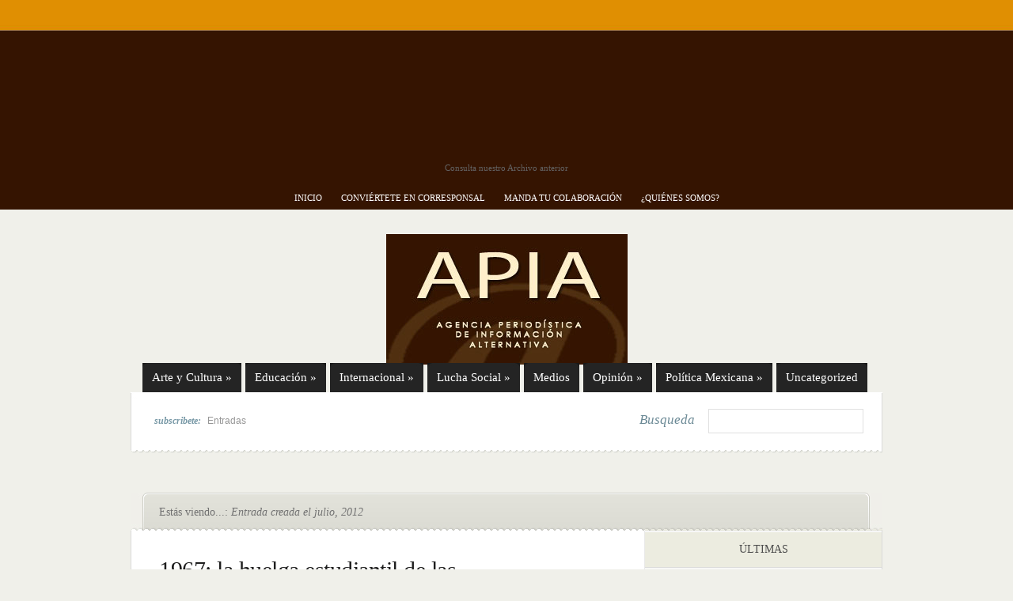

--- FILE ---
content_type: text/html; charset=utf-8
request_url: https://www.apiavirtual.net/2012/07
body_size: 9638
content:
<!DOCTYPE html PUBLIC "-//W3C//DTD XHTML 1.0 Transitional//EN" "http://www.w3.org/TR/xhtml1/DTD/xhtml1-transitional.dtd">
<html xmlns="http://www.w3.org/1999/xhtml" lang="es-ES">
<head profile="http://gmpg.org/xfn/11">
	<meta http-equiv="Content-Type" content="text/html; charset=UTF-8"/>
<title>  2012  julio | Apiavirtual</title>
	<link rel="canonical" href="https://www.apiavirtual.net/2012/07/" />
<link rel="stylesheet" href="../../wp-content/themes/eNews/style.css" type="text/css" media="screen"/>
<!--[if lt IE 7]>
	<link rel="stylesheet" type="text/css" href="http://www.apiavirtual.net/wp-content/themes/eNews/ie6style.css" />
	<script type="text/javascript" src="http://www.apiavirtual.net/wp-content/themes/eNews/js/DD_belatedPNG_0.0.8a-min.js"></script>
	<script type="text/javascript">DD_belatedPNG.fix('div.info,#cats-menu ul,#page-menu ul');</script>
<script type="text/javascript">DD_belatedPNG.fix('.post-meta-bottom p');</script><![endif]-->
<!--[if IE 7]>
	<link rel="stylesheet" type="text/css" href="http://www.apiavirtual.net/wp-content/themes/eNews/ie7style.css" />
<![endif]-->
<link rel="pingback" href="https://www.apiavirtual.net/xmlrpc.php" />
<script type="text/javascript">
	document.documentElement.className = 'js';
</script><center>  </center> <br><br><br><br><br><br><br><br><br><br><br><br>
<h2><p> Consulta nuestro Archivo anterior</p></h2>
<meta content="eNews v.2.7" name="generator"/><link media="screen" type="text/css" href="../../wp-content/themes/eNews/epanel/page_templates/js/prettyphoto/prettyPhoto.css" rel="stylesheet"/>
<link media="screen" type="text/css" href="../../wp-content/themes/eNews/epanel/page_templates/page_templates.css" rel="stylesheet"/><link rel="stylesheet" id="et-shortcodes-css-css" href="../../wp-content/themes/eNews/epanel/shortcodes/shortcodes-ver-1.6.css" type="text/css" media="all"/>
<script type="text/javascript" src="../../wp-includes/js/jquery/jquery-ver-1.11.1.js"></script>
<script type="text/javascript" src="../../wp-includes/js/jquery/jquery-migrate.min-ver-1.2.1.js"></script>
<script type="text/javascript" src="../../wp-content/themes/eNews/epanel/shortcodes/js/et_shortcodes_frontend-ver-1.6.js"></script>
<link rel="EditURI" type="application/rsd+xml" title="RSD" href="https://www.apiavirtual.net/xmlrpc.php?rsd" />
<link rel="wlwmanifest" type="application/wlwmanifest+xml" href="https://www.apiavirtual.net/wp-includes/wlwmanifest.xml" /> 
<meta name="generator" content="WordPress 4.0.17"/>
	<style type="text/css">
		#et_pt_portfolio_gallery { margin-left: -21px; }
		.et_pt_portfolio_item { margin-left: 20px; }
		.et_portfolio_small { margin-left: -40px !important; }
		.et_portfolio_small .et_pt_portfolio_item { margin-left: 28px !important; }
		.et_portfolio_large { margin-left: -28px !important; }
		.et_portfolio_large .et_pt_portfolio_item { margin-left: 3px !important; }
	</style>
</head>	
<body>
	<div id="header">
		<div class="container">
			<!-- Page Menu -->
							<ul id="page-menu" class="nav superfish">
																		<li><a href="/">Inicio</a></li>
						<li class="page_item page-item-39021"><a href="../../conviertete-en-corresponsal/">Conviértete en corresponsal</a></li>
<li class="page_item page-item-22791"><a href="../../manda-tu-colaboracion/">Manda tu colaboración</a></li>
<li class="page_item page-item-22790"><a href="../../¿quienes-somos/">¿Quiénes somos?</a></li>
									</ul> <!-- end ul#nav -->
			<!-- Logo -->
			<br class="clear"/>
			<a href="/">				<img src="../../wp-content/themes/eNews/images/logo.jpg" alt="Logo" id="logo"/></a>
			<div class="clear"></div>
			<!-- Categories Menu -->
							<ul id="cats-menu" class="nav superfish">
												<li class="cat-item cat-item-3"><a href="../../category/arte-y-cultura/" title="Arte y Cultura">Arte y Cultura</a>
<ul class="children">
	<li class="cat-item cat-item-6"><a href="../../category/arte-y-cultura/humor/" title="Humor ">Humor</a>
</li>
	<li class="cat-item cat-item-17"><a href="../../category/arte-y-cultura/personajes/" title="Personajes">Personajes</a>
</li>
	<li class="cat-item cat-item-18"><a href="../../category/arte-y-cultura/poesia-popular/" title="Poesía Popular">Poesía Popular</a>
	<ul class="children">
	<li class="cat-item cat-item-45"><a href="../../category/arte-y-cultura/poesia-popular/literatura-popular/" title="Literatura Popular">Literatura Popular</a>
</li>
	</ul>
</li>
	<li class="cat-item cat-item-20"><a href="../../category/arte-y-cultura/religiones/" title="Religiones">Religiones</a>
</li>
</ul>
</li>
	<li class="cat-item cat-item-5"><a href="../../category/educacion/" title="Educación">Educación</a>
<ul class="children">
	<li class="cat-item cat-item-31"><a href="../../category/educacion/ciencia/" title="Ciencia">Ciencia</a>
</li>
	<li class="cat-item cat-item-21"><a href="../../category/educacion/salud/">Salud</a>
	<ul class="children">
	<li class="cat-item cat-item-22"><a href="../../category/educacion/salud/sexualidad/" title="Sexualidad">Sexualidad</a>
</li>
	</ul>
</li>
</ul>
</li>
	<li class="cat-item cat-item-7"><a href="../../category/internacional/" title="Información global y mundial">Internacional</a>
<ul class="children">
	<li class="cat-item cat-item-25"><a href="../../category/internacional/africa/" title="África">Africa</a>
</li>
	<li class="cat-item cat-item-27"><a href="../../category/internacional/asia-mediooriente/" title="Asia/Medio Oriente">Asia/Medio Oriente</a>
</li>
	<li class="cat-item cat-item-36"><a href="../../category/internacional/ecologia/" title="Ecología">Ecología</a>
	<ul class="children">
	<li class="cat-item cat-item-47"><a href="../../category/internacional/ecologia/dano-al-ambiente/">Daño al ambiente</a>
</li>
	</ul>
</li>
	<li class="cat-item cat-item-37"><a href="../../category/internacional/economia/" title="Economía">Economía</a>
</li>
	<li class="cat-item cat-item-40"><a href="../../category/internacional/europa/" title="Europa">Europa</a>
</li>
	<li class="cat-item cat-item-10"><a href="../../category/internacional/migrantes/" title="Migrantes">Migrantes</a>
</li>
	<li class="cat-item cat-item-13"><a href="../../category/internacional/nuestra-america/" title="Nuestra  América">Nuestra América</a>
	<ul class="children">
	<li class="cat-item cat-item-14"><a href="../../category/internacional/nuestra-america/nuestros-ancestros/" title="Nuestros Ancestros">Nuestros Ancestros</a>
</li>
	</ul>
</li>
</ul>
</li>
	<li class="cat-item cat-item-8"><a href="../../category/lucha-social/">Lucha Social</a>
<ul class="children">
	<li class="cat-item cat-item-26"><a href="../../category/lucha-social/asamblea-pop-del-pueblo-de-oaxaca/" title="Asamblea Pop. del Pueblo de Oaxaca">Asamblea Pop. del Pueblo de Oaxaca</a>
</li>
	<li class="cat-item cat-item-28"><a href="../../category/lucha-social/atenco-resistencia/" title="ATENCO RESISTENCIA">Atenco en resistencia</a>
</li>
	<li class="cat-item cat-item-32"><a href="../../category/lucha-social/comunicados/" title="Comunicados">Comunicados</a>
</li>
	<li class="cat-item cat-item-34"><a href="../../category/lucha-social/denuncias/" title="Denuncias de represión y otros">Denuncias</a>
</li>
	<li class="cat-item cat-item-35"><a href="../../category/lucha-social/derechos-humanos/">Derechos Humanos</a>
</li>
	<li class="cat-item cat-item-41"><a href="../../category/lucha-social/eventos-y-reuniones/" title="Eventos y Reuniones">Eventos y Reuniones</a>
</li>
	<li class="cat-item cat-item-42"><a href="../../category/lucha-social/ezln/" title="EZLN">EZLN</a>
</li>
	<li class="cat-item cat-item-43"><a href="../../category/lucha-social/foro-social-mundial/">Foro Social Mundial</a>
</li>
	<li class="cat-item cat-item-11"><a href="../../category/lucha-social/mujeres/" title="Mujeres">Mujeres</a>
</li>
	<li class="cat-item cat-item-12"><a href="../../category/lucha-social/ninos/" title="Niños">Niños</a>
</li>
	<li class="cat-item cat-item-44"><a href="../../category/lucha-social/opc-cleta/">OPC-CLETA</a>
	<ul class="children">
	<li class="cat-item cat-item-48"><a href="../../category/lucha-social/opc-cleta/el-machete/">El Machete</a>
</li>
	</ul>
</li>
	<li class="cat-item cat-item-23"><a href="../../category/lucha-social/sobre-el-movimiento-del-sme/">SME</a>
</li>
	<li class="cat-item cat-item-24"><a href="../../category/lucha-social/trabajadores/" title="México(Trabajador@s)">Trabajador@s</a>
	<ul class="children">
	<li class="cat-item cat-item-30"><a href="../../category/lucha-social/trabajadores/campesinos/" title="CAMPESINOS">Campesinos</a>
</li>
	</ul>
</li>
</ul>
</li>
	<li class="cat-item cat-item-9"><a href="../../category/medios-comunicacion/" title="Medios/Comunicación">Medios</a>
</li>
	<li class="cat-item cat-item-16"><a href="../../category/opinion/" title="Opinión">Opinión</a>
<ul class="children">
	<li class="cat-item cat-item-38"><a href="../../category/opinion/el-lector-opina/" title="El Lector Opina">El Lector Opina</a>
</li>
</ul>
</li>
	<li class="cat-item cat-item-19"><a href="../../category/politica-mexicana/" title="Política Mexicana">Política Mexicana</a>
<ul class="children">
	<li class="cat-item cat-item-33"><a href="../../category/politica-mexicana/corrupcion/" title="Corrupción">Corrupción</a>
</li>
	<li class="cat-item cat-item-39"><a href="../../category/politica-mexicana/elecciones/" title="Elecciones mexico">Elecciones</a>
</li>
</ul>
</li>
	<li class="cat-item cat-item-1"><a href="../../category/uncategorized/">Uncategorized</a>
</li>
									</ul> <!-- end ul#nav -->
		</div> <!-- end container -->
	</div> <!-- end header -->
	<div id="content">
		<div class="container">
			<div id="subscribe">
									<p><em>subscribete: </em><a href="/">Entradas</a></p>
				<!-- Search form -->
				<div id="search">
					<h3>Busqueda</h3>
					<form method="get" id="searchform" action="/">
						<fieldset>
							<input type="text" value="" name="s" id="search-field"/>
						</fieldset>
					</form>
				</div> <!-- end search -->
				<div class="clear"></div>
			</div> <!-- end subscribe -->
				<div id="post-top">
	<div class="breadcrumb">
									Estás viendo...: <em>Entrada creada el julio, 2012</em>
						</div> <!-- end breadcrumb -->	
</div> <!-- end post-top -->	
<div id="main-area-wrap">
	<div id="wrapper">
		<div id="main" class="noborder">
	<h1 class="post-title"><a href="/" title="Permanent Link to 1967: la huelga estudiantil de las escuelas de agricultura, el Politécnico, las normales rurales y otras instituciones">1967: la huelga estudiantil de las escuelas de agricultura, el Politécnico, las normales rurales y otras instituciones</a></h1>
<!--
			<span class="meta-comments"><a href="http://www.apiavirtual.net/2012/07/28/1967-la-huelga-estudiantil-de-las-escuelas-de-agricultura-el-politecnico-las-normales-rurales-y-otras-instituciones/#respond" title="Comentarios en 1967: la huelga estudiantil de las escuelas de agricultura, el Politécnico, las normales rurales y otras instituciones">0 Comentarios</a></span>
-->			
							<div class="post-meta">
					<div class="post-meta-bottom">
						<p>Publicado  en 28 jul, 2012 en <a href="../../category/opinion/" rel="category tag">Opinión</a> | <a href="/#respond" title="Comentarios en 1967: la huelga estudiantil de las escuelas de agricultura, el Politécnico, las normales rurales y otras instituciones">0 Comentarios</a></p>
 					</div>	
				</div>
			<div id="post-content"> 
				<p>PARA APIAVIRTUAL</p>
<p>Gerardo Peláez Ramos</p>
<p>Hace 45 años, entre el 8 de mayo y el 15 de julio de 1967, se desarrolló el movimiento estudiantil de las escuelas de agricultura, el Instituto Politécnico Nacional, las escuelas normales rurales y otras instituciones educativas, que dio origen a una dirección unificada, a la utilización de la huelga para expresar la solidaridad con un destacamento en lucha, a la realización de mítines y asambleas en muchas entidades del país y a la negociación con las autoridades respaldada en la movilización de masas. <a href="/#more-51034" class="more-link">(más&hellip;)</a></p>
							</div> <!-- end post-content -->
			<br class="clearfix"/>
	<h1 class="post-title"><a href="/" title="Permanent Link to Una vez más, la campaña mediatica contra CUBA se desmorona">Una vez más, la campaña mediatica contra CUBA se desmorona</a></h1>
<!--
			<span class="meta-comments"><a href="http://www.apiavirtual.net/2012/07/28/una-vez-mas-la-campana-mediatica-contra-cuba-se-desmorona/#respond" title="Comentarios en Una vez más, la campaña mediatica contra CUBA se desmorona">0 Comentarios</a></span>
-->			
							<div class="post-meta">
					<div class="post-meta-bottom">
						<p>Publicado  en 28 jul, 2012 en <a href="../../category/opinion/" rel="category tag">Opinión</a> | <a href="/#respond" title="Comentarios en Una vez más, la campaña mediatica contra CUBA se desmorona">0 Comentarios</a></p>
 					</div>	
				</div>
			<div id="post-content"> 
				<p>Paraq APIAVIRTUAL<br/>
Por: Miguel Crispín Sotomayor*</p>
<p>Una nueva campaña mediática se ha orquestado contra Cuba por medios de prensa occidentales y sus mercenarios internos. Partió el 22 de julio pasado, fecha en que fallecieron en un accidente de tránsito los “disidentes” cubanos Oswaldo Payá Sardiñas y  Harold Cepero Escalante , y resultaron heridos el español Ángel Francisco Carromero Barrios y el sueco Jens Aron Codig, ambos “turistas”.  <a href="/#more-51030" class="more-link">(más&hellip;)</a></p>
							</div> <!-- end post-content -->
			<br class="clearfix"/>
	<h1 class="post-title"><a href="../../2012/07/28/los-estudiantes-del-132-coinciden-con-amlo-pero-no-estan-a-su-servicio-son-autonomos/" title="Permanent Link to Los estudiantes del 132 coinciden con AMLO, pero no están a su servicio, son autónomos">Los estudiantes del 132 coinciden con AMLO, pero no están a su servicio, son autónomos</a></h1>
<!--
			<span class="meta-comments"><a href="http://www.apiavirtual.net/2012/07/28/los-estudiantes-del-132-coinciden-con-amlo-pero-no-estan-a-su-servicio-son-autonomos/#respond" title="Comentarios en Los estudiantes del 132 coinciden con AMLO, pero no están a su servicio, son autónomos">0 Comentarios</a></span>
-->			
							<div class="post-meta">
					<div class="post-meta-bottom">
						<p>Publicado  en 28 jul, 2012 en <a href="../../category/opinion/" rel="category tag">Opinión</a> | <a href="../../2012/07/28/los-estudiantes-del-132-coinciden-con-amlo-pero-no-estan-a-su-servicio-son-autonomos/#respond" title="Comentarios en Los estudiantes del 132 coinciden con AMLO, pero no están a su servicio, son autónomos">0 Comentarios</a></p>
 					</div>	
				</div>
			<div id="post-content"> 
				<p>Pedro Echeverría V.</p>
<p>1. Hoy domingo veremos la fuerza de los estudiantes del “Yo soy 132” en las calles de la ciudad de México. Saldremos de Los Pinos -cerca del zoológico de Chapultepec- concretamente de la calles Chivatito que las 24 horas está custodiada y bloqueada por varios cientos de soldados del Ejército.  <a href="../../2012/07/28/los-estudiantes-del-132-coinciden-con-amlo-pero-no-estan-a-su-servicio-son-autonomos/#more-51028" class="more-link">(más&hellip;)</a></p>
							</div> <!-- end post-content -->
			<br class="clearfix"/>
	<h1 class="post-title"><a href="../../2012/07/28/miedo-a-la-democracia/" title="Permanent Link to Miedo a la democracia">Miedo a la democracia</a></h1>
<!--
			<span class="meta-comments"><a href="http://www.apiavirtual.net/2012/07/28/miedo-a-la-democracia/#respond" title="Comentarios en Miedo a la democracia">0 Comentarios</a></span>
-->			
							<div class="post-meta">
					<div class="post-meta-bottom">
						<p>Publicado  en 28 jul, 2012 en <a href="../../category/opinion/" rel="category tag">Opinión</a> | <a href="../../2012/07/28/miedo-a-la-democracia/#respond" title="Comentarios en Miedo a la democracia">0 Comentarios</a></p>
 					</div>	
				</div>
			<div id="post-content"> 
				<p>Epigmenio Ibarra</p>
<p>¿A qué le temen? Unos dicen que a la inestabilidad social y política. Otros, que a la crisis económica. Los más delirantes a la conjura comunista. <a href="../../2012/07/28/miedo-a-la-democracia/#more-51024" class="more-link">(más&hellip;)</a></p>
							</div> <!-- end post-content -->
			<br class="clearfix"/>
	<h1 class="post-title"><a href="../../2012/07/28/la-lucha-de-los-estudiantes-del-yo-soy-132-iniciara-los-bloqueos-contra-el-fraude-televisa/" title="Permanent Link to La lucha de los estudiantes del Yo soy 132 iniciará los bloqueos contra el fraude Televisa">La lucha de los estudiantes del Yo soy 132 iniciará los bloqueos contra el fraude Televisa</a></h1>
<!--
			<span class="meta-comments"><a href="http://www.apiavirtual.net/2012/07/28/la-lucha-de-los-estudiantes-del-yo-soy-132-iniciara-los-bloqueos-contra-el-fraude-televisa/#respond" title="Comentarios en La lucha de los estudiantes del Yo soy 132 iniciará los bloqueos contra el fraude Televisa">0 Comentarios</a></span>
-->			
							<div class="post-meta">
					<div class="post-meta-bottom">
						<p>Publicado  en 28 jul, 2012 en <a href="../../category/opinion/" rel="category tag">Opinión</a> | <a href="../../2012/07/28/la-lucha-de-los-estudiantes-del-yo-soy-132-iniciara-los-bloqueos-contra-el-fraude-televisa/#respond" title="Comentarios en La lucha de los estudiantes del Yo soy 132 iniciará los bloqueos contra el fraude Televisa">0 Comentarios</a></p>
 					</div>	
				</div>
			<div id="post-content"> 
				<p>Pedro Echeverría V.</p>
<p>Acordonamiento y bloqueo de Televisa</p>
<p>1. El acordonamiento y bloqueo al edificio de Televisa (situado en la avenida Chapultepec) que realizará durante 24 horas el movimiento estudiantil “Yo soy 132”, es una acción inicial de una serie de bloqueos.  <a href="../../2012/07/28/la-lucha-de-los-estudiantes-del-yo-soy-132-iniciara-los-bloqueos-contra-el-fraude-televisa/#more-51022" class="more-link">(más&hellip;)</a></p>
							</div> <!-- end post-content -->
			<br class="clearfix"/>
<p class="pagination">
    <a href="/">&laquo; Entradas previas</a>	</p>
		</div> <!-- end main --><div id="sidebar">
				<h3>Últimas</h3><div class="sidebar-block">		<ul>
					<li>
				<a href="../../2014/12/13/a-track-star-and-swimmer-at-south-high-school-in-willoughby/">A track star and swimmer at South High School in Willoughby</a>
						</li>
					<li>
				<a href="../../2014/12/13/s-chloe-bennet-freaked-out-over-that-massive-twist-too/">s chloe bennet freaked out over that massive twist too</a>
						</li>
					<li>
				<a href="../../2014/10/04/1968-2014-la-intolerancia-se-impone/">1968-2014: La intolerancia se impone</a>
						</li>
					<li>
				<a href="../../2014/10/04/la-esperanza-sostiene-en-la-normal-de-ayotzinapa-a-padres-y-familiares-de-los-estudiantes-desaparecidos/">La esperanza sostiene en la Normal de Ayotzinapa a padres y familiares de los estudiantes desaparecidos</a>
						</li>
					<li>
				<a href="../../2014/10/04/petroleo-y-sangre-para-la-guerra-2/">Petróleo y sangre para la guerra</a>
						</li>
				</ul>
		</div> <!-- end sidebar block --><h3>Por Fecha</h3><div class="sidebar-block"><div id="calendar_wrap"><table id="wp-calendar">
	<caption>julio 2012</caption>
	<thead>
	<tr>
		<th scope="col" title="Lunes">L</th>
		<th scope="col" title="Martes">M</th>
		<th scope="col" title="Miércoles">X</th>
		<th scope="col" title="Jueves">J</th>
		<th scope="col" title="Viernes">V</th>
		<th scope="col" title="Sábado">S</th>
		<th scope="col" title="Domingo">D</th>
	</tr>
	</thead>
	<tfoot>
	<tr>
		<td colspan="3" id="prev"><a href="../../2012/06/">&laquo; jun</a></td>
		<td class="pad">&nbsp;</td>
		<td colspan="3" id="next"><a href="../../2012/08/">ago &raquo;</a></td>
	</tr>
	</tfoot>
	<tbody>
	<tr>
		<td colspan="6" class="pad">&nbsp;</td><td><a href="../../2012/07/01/" title="Fijaré postura hasta esperar mayores resultados: AMLO">1</a></td>
	</tr>
	<tr>
		<td><a href="../../2012/07/02/" title="El Pueblo NO Aceptará la Imposición de Peña Nieto, But first Perseus is sent to inquire the location of the, Colours offered are silver, black, and white, Un Punto de Vista Sobre Parte del Fraude Cibernético, Antes, durante y después de la elección, Cómo se hizo el Fraude Electoral, *Informe del vigilante ciudadano Yo Soy 132 desde Monterrey, Nuevo León:*, Yo soy 132">2</a></td><td><a href="../../2012/07/03/" title="Hit every favorite wreck/reef/hump, Elecciones en los Estados Unidos Mexicanos, El Ejército rompe el orden constitucional, Como se formo uno de los sindicatos mas grandes y corruptos, Otro voto inútil ¿y ahora qué?, Universidades, estudiantes y votos, FRAUDE ELECTORAL, OAXACA CUMPLIÓ CON SU CUOTA., Sobre el regreso de la Dictadura Perfecta. El PRI vuelve con fraude al poder en México.">3</a></td><td><a href="../../2012/07/04/" title="Acto contra la impunidad, ¿Fue democrática la elección?, GANÓ LA CLASE, ¿Ganó México o el PRI y Televisa?, ZACACUAUTLA :Detienen a comuneros por ordenes de talamontes.">4</a></td><td><a href="../../2012/07/05/" title="Apoyos a Peña: desde el rápido Calderón al veloz Obama, hasta los súbditos del imperio, En el país del fraude eterno, Desde España: DESCARADAMENTE CORRUPTAS Y FRAUDULENTAS ELECCIONES, Disculpa de MILENIO a México y los mexicanos no la aceptamos, La Mérida de los blancos (no “la blanca Mérida”) puede ser rosadita con “Yo soy 132”, “Democracia más Allá de la Elecciones”, En el país del fraude eterno, Ante el dinosaurio, unamos las luchas desde abajo, Avanza la Imposición ¿Habrá Revolución?, Apoyos a Peña: desde el rápido Calderón al veloz Obama, hasta los súbditos del imperio, La OPC-Cleta Frente a la Imposición de Peña Nieto">5</a></td><td><a href="../../2012/07/06/" title="A Soriana al menos $5,000 mdp para compra de votos, La armadura del enemigo, Anuncio nupcial, Los movimientos sociales alternativos frente  al  sistema  electoral mexicano, ¿Por qué hemos de aceptar la imposición?, Evitar el conflicto poselectoral, El ‘Sorianagate’, fraude al voto">6</a></td><td><a href="../../2012/07/07/" title="La violencia nunca viene del pueblo,  de los militares y policías que cuidan el poder, El fraude nunca en las urnas sino en el financiamiento de los medios, La OPC-Cleta Frente a la Imposición de Peña Nieto, La imposición de Peña Nieto: La Mega Marcha Nacional y sus perspectivas">7</a></td><td><a href="../../2012/07/08/" title="Marchan miles en el D.F. y varios Estados contra fraude electoral">8</a></td>
	</tr>
	<tr>
		<td><a href="../../2012/07/09/" title="Bowman tried to use a Taser to stop his attacker, Analizan criminalización de la región de San Sebastián Bachajón, Soriana, Magistrados del Tribunal Electoral reciben bonos de medio millón, Electores descontentos y movilizados, Países del mundo: aprendan cómo repartiendo dinero y comida se ganan elecciones, La megamarcha">9</a></td><td><a href="../../2012/07/10/" title="But Voight felt both the urge to play Woodrow and the need to, El Bosque y la Niebla, #YoSoy132: cuando su vida es muy suya, EL EPR Y EL FRAUDE ELECTORAL, ¿Por que se alza el marxismo de nuevo?, El PAN desprecia la lucha de AMLO, pero reconoce y chantajea al PRI buscando cargos, A todos nos consta el fraude electoral México 2012, Invitación a participar con la OPC-Cleta, POR EL BOSQUE Y EL MANANTIAL">10</a></td><td><a href="../../2012/07/11/" title="ONG condena asesinato de comuneros de Cherán, In lieu of flowers, donations may be made to Hospice Care in, Documental sobre Cherán, Reprimen marcha minera en España">11</a></td><td><a href="../../2012/07/12/" title="Donovan was not only a warrior but a hero as well, El estado de bienestar occidental: su aparición y la desaparición del bloque soviético, Chile: El sitio de Piñera contra el pueblo chileno, En Miami, ¿volveremos a donde impere el terror y no la ley?, El consumismo: ¿Una enfermedad?, “Gobierno de sombra” En los EEUU, Cólera en Cuba: verdades y manipulaciones, ETA reafirma su voluntad de avanzar en el proceso de resolución, Documenta Proceso apoyo del narco a campaña de Peña Nieto, Cancelar las elecciones haciendo a un lado a Peña Nieto:, Movimiento Revolucionario Lucio Cabañas Barrientos, Nerviosismo en la cúpula tricolor">12</a></td><td><a href="../../2012/07/13/" title="Estados Unidos: Clase media y elecciones, Peña seguirá lamiéndole las botas al gobierno de EEUU, Pide AMLO invalidar la elección, LIBERAR ESPACIOS, ¿Qué Hacer Ante la Farsa Electoral?, “Infundios absolutos” y llamado al diálogo">13</a></td><td>14</td><td>15</td>
	</tr>
	<tr>
		<td><a href="../../2012/07/16/" title="López Obrador, sigue en tu batalla., España en llama, México firma #ACTA">16</a></td><td><a href="../../2012/07/17/" title="Fotos de la Convención en Atenco, Carácter clasista de los servicios de salud en Estados Unidos, España, México y la inconformidad social, Las “Megamarchas” son entretenimiento desgastado; necesitamos megaocupaciones, Mensaje a la Convención Nacional contra la imposición, CONSTRUIR LA DEMOCRACIA, Convergencia social y demanda jurídica">17</a></td><td><a href="../../2012/07/18/" title="¿Primera dama?, Sedena destinó más de 9 mmdp para compra de equipo de comunicaciones, El utopismo en el movimiento #YoSoy132, LOS EQUIVOCADOS “DISIDENTES” CUBANOS, “Muera el PRIAND”, gritan los jóvenes en sus marchas">18</a></td><td><a href="../../2012/07/19/" title="Cómo ha cambiado el proceso electoral en semanas, Caminata y solidaridad con Migrantes, Apuntes para la historia. Mi primera prisión">19</a></td><td><a href="../../2012/07/20/" title="No nos podemos quedar callados ante el fraude de Peña:, Denuncia de AMLO y desmentido del PRI, Nueva Ofensiva Contra del Sindicato Mexicano de Electricistas., Interesante Balance de apoyadores de la candidatura de AML0, “División de la lectura” Capítulo II, Venezuela: El referéndum maracucho, ¿Quién pagará el costo de las reformas?, ACTA: hacia una dictadura digital">20</a></td><td>21</td><td>22</td>
	</tr>
	<tr>
		<td><a href="../../2012/07/23/" title="Segunda parte: la imposición del Peña Nieto y la mega marcha…, Alianzas, cumpleaños y plan, La lucha de clases, en plena vigencia, Reeditado, el “haiga sido como haiga sido”, Colombia_Gloria Gaitan: “Estamos muy orgullosos de esta vieja raza indígena…”, Crónica de una imposición anunciada, ATENCO: Quien camina a lado de su pueblo no se equivoca.">23</a></td><td><a href="../../2012/07/24/" title="Paraguay- Informe: atropello policial en Yvyrarovana, Tintura para Cristales, Declaración Política a un mes del golpe institucional a la hermana República de Paraguay, Sergio García Ramírez, consejero del IFE relacionado con MONEX., Un régimen fallido, La imposición: una oportunidad histórica para la izquierda anticapitalista y socialista, Sedena, bajo escrutinio por ocho contratos de 5.6 mil MDP, Las órdenes ya fueron dadas por el PRI y el IFE:, Un cuento de banqueros">24</a></td><td><a href="../../2012/07/25/" title="Diez tesis en favor de las descargas libres de bienes culturales en Internet, El Sufragio Efectivo violentado, Un muerto y un obrero son “los socios” de Monex, La izquierda conservadora, La democracia en U.S.A. se fue a bolina, Masacres en Estados Unidos: ¿Por qué?, PGR reserva expediente penal contra ARA, 1967: la huelga estudiantil de las escuelas de agricultura, el Politécnico, las normales rurales, Pensiones alimenticias y machismo un problema recurrente en la Mixteca.">25</a></td><td><a href="../../2012/07/26/" title="Diez tesis en favor de las descargas libres de bienes culturales en Internet, MENSAJE   DE L@S ZAPATISTAS DE SAN MARCOS AVILÉS, Economía narcotizada, La corrupción de autoridades electorales, el problema de México, #YoSoy132 Noticiero “Al aire Libre”., Convocatoria Eco Mundial en Apoyo a l@s Zapatistas, Que hacer después de las elecciones, Tribunal, demandas y movilización">26</a></td><td><a href="../../2012/07/27/" title="Óscar Naranjo, la pieza de la continuidad de la “guerra” contra el narcotráfico, LA MEMORIA COMPAÑERA, Caso Assange: Una prueba para Ecuador, Pesadilla que México no merece">27</a></td><td><a href="../../2012/07/28/" title="López Obrador: “delirante mesiánico” (PRI),, De tiroteos, estrenos hollywoodescos y lucrativos shows mediáticos, En el colapso del capitalismo su cúpula global prepara el ecofascismo, Venezuela:  El Nuevo Presidente, La lucha de los estudiantes del Yo soy 132 iniciará los bloqueos contra el fraude Televisa, Miedo a la democracia, Los estudiantes del 132 coinciden con AMLO, pero no están a su servicio, son autónomos, Una vez más, la campaña mediatica contra CUBA se desmorona, 1967: la huelga estudiantil de las escuelas de agricultura, el Politécnico, las normales rurales y otras instituciones">28</a></td><td>29</td>
	</tr>
	<tr>
		<td>30</td><td>31</td>
		<td class="pad" colspan="5">&nbsp;</td>
	</tr>
	</tbody>
	</table></div></div> <!-- end sidebar block --><h3>Archivos</h3><div class="sidebar-block">		<select name="archive-dropdown" onchange="document.location.href=this.options[this.selectedIndex].value;">
			<option value="">Elegir mes</option>
				<option value="http://www.apiavirtual.net/2014/12/"> diciembre 2014 </option>
	<option value="http://www.apiavirtual.net/2014/10/"> octubre 2014 </option>
	<option value="http://www.apiavirtual.net/2014/09/"> septiembre 2014 </option>
	<option value="http://www.apiavirtual.net/2014/08/"> agosto 2014 </option>
	<option value="http://www.apiavirtual.net/2014/07/"> julio 2014 </option>
	<option value="http://www.apiavirtual.net/2014/06/"> junio 2014 </option>
	<option value="http://www.apiavirtual.net/2014/05/"> mayo 2014 </option>
	<option value="http://www.apiavirtual.net/2014/04/"> abril 2014 </option>
	<option value="http://www.apiavirtual.net/2014/03/"> marzo 2014 </option>
	<option value="http://www.apiavirtual.net/2014/02/"> febrero 2014 </option>
	<option value="http://www.apiavirtual.net/2014/01/"> enero 2014 </option>
	<option value="http://www.apiavirtual.net/2013/12/"> diciembre 2013 </option>
	<option value="http://www.apiavirtual.net/2013/11/"> noviembre 2013 </option>
	<option value="http://www.apiavirtual.net/2013/10/"> octubre 2013 </option>
	<option value="http://www.apiavirtual.net/2013/09/"> septiembre 2013 </option>
	<option value="http://www.apiavirtual.net/2013/08/"> agosto 2013 </option>
	<option value="http://www.apiavirtual.net/2013/07/"> julio 2013 </option>
	<option value="http://www.apiavirtual.net/2013/06/"> junio 2013 </option>
	<option value="http://www.apiavirtual.net/2013/05/"> mayo 2013 </option>
	<option value="http://www.apiavirtual.net/2013/04/"> abril 2013 </option>
	<option value="http://www.apiavirtual.net/2013/03/"> marzo 2013 </option>
	<option value="http://www.apiavirtual.net/2013/02/"> febrero 2013 </option>
	<option value="http://www.apiavirtual.net/2013/01/"> enero 2013 </option>
	<option value="http://www.apiavirtual.net/2012/12/"> diciembre 2012 </option>
	<option value="http://www.apiavirtual.net/2012/11/"> noviembre 2012 </option>
	<option value="http://www.apiavirtual.net/2012/10/"> octubre 2012 </option>
	<option value="http://www.apiavirtual.net/2012/09/"> septiembre 2012 </option>
	<option value="http://www.apiavirtual.net/2012/08/"> agosto 2012 </option>
	<option value="http://www.apiavirtual.net/2012/07/"> julio 2012 </option>
	<option value="http://www.apiavirtual.net/2012/06/"> junio 2012 </option>
	<option value="http://www.apiavirtual.net/2012/05/"> mayo 2012 </option>
	<option value="http://www.apiavirtual.net/2012/04/"> abril 2012 </option>
	<option value="http://www.apiavirtual.net/2012/03/"> marzo 2012 </option>
	<option value="http://www.apiavirtual.net/2012/02/"> febrero 2012 </option>
	<option value="http://www.apiavirtual.net/2012/01/"> enero 2012 </option>
	<option value="http://www.apiavirtual.net/2011/12/"> diciembre 2011 </option>
	<option value="http://www.apiavirtual.net/2011/11/"> noviembre 2011 </option>
	<option value="http://www.apiavirtual.net/2011/10/"> octubre 2011 </option>
	<option value="http://www.apiavirtual.net/2011/09/"> septiembre 2011 </option>
	<option value="http://www.apiavirtual.net/2011/08/"> agosto 2011 </option>
	<option value="http://www.apiavirtual.net/2011/07/"> julio 2011 </option>
	<option value="http://www.apiavirtual.net/2011/06/"> junio 2011 </option>
	<option value="http://www.apiavirtual.net/2011/05/"> mayo 2011 </option>
	<option value="http://www.apiavirtual.net/2011/04/"> abril 2011 </option>
	<option value="http://www.apiavirtual.net/2011/03/"> marzo 2011 </option>
	<option value="http://www.apiavirtual.net/2011/02/"> febrero 2011 </option>
	<option value="http://www.apiavirtual.net/2011/01/"> enero 2011 </option>
	<option value="http://www.apiavirtual.net/2010/12/"> diciembre 2010 </option>
	<option value="http://www.apiavirtual.net/2010/11/"> noviembre 2010 </option>
	<option value="http://www.apiavirtual.net/2010/10/"> octubre 2010 </option>
	<option value="http://www.apiavirtual.net/2010/09/"> septiembre 2010 </option>
	<option value="http://www.apiavirtual.net/2010/08/"> agosto 2010 </option>
	<option value="http://www.apiavirtual.net/2010/07/"> julio 2010 </option>
	<option value="http://www.apiavirtual.net/2010/06/"> junio 2010 </option>
	<option value="http://www.apiavirtual.net/2010/05/"> mayo 2010 </option>
	<option value="http://www.apiavirtual.net/2010/04/"> abril 2010 </option>
	<option value="http://www.apiavirtual.net/2010/03/"> marzo 2010 </option>
	<option value="http://www.apiavirtual.net/2010/02/"> febrero 2010 </option>
	<option value="http://www.apiavirtual.net/2010/01/"> enero 2010 </option>
	<option value="http://www.apiavirtual.net/2009/12/"> diciembre 2009 </option>
	<option value="http://www.apiavirtual.net/2009/11/"> noviembre 2009 </option>
	<option value="http://www.apiavirtual.net/2009/10/"> octubre 2009 </option>
	<option value="http://www.apiavirtual.net/2009/09/"> septiembre 2009 </option>
	<option value="http://www.apiavirtual.net/2009/08/"> agosto 2009 </option>
	<option value="http://www.apiavirtual.net/2009/07/"> julio 2009 </option>
	<option value="http://www.apiavirtual.net/2009/06/"> junio 2009 </option>
	<option value="http://www.apiavirtual.net/2009/05/"> mayo 2009 </option>
	<option value="http://www.apiavirtual.net/2009/04/"> abril 2009 </option>
	<option value="http://www.apiavirtual.net/2009/03/"> marzo 2009 </option>
	<option value="http://www.apiavirtual.net/2009/02/"> febrero 2009 </option>
	<option value="http://www.apiavirtual.net/2009/01/"> enero 2009 </option>
	<option value="http://www.apiavirtual.net/2008/12/"> diciembre 2008 </option>
	<option value="http://www.apiavirtual.net/2008/11/"> noviembre 2008 </option>
	<option value="http://www.apiavirtual.net/2008/10/"> octubre 2008 </option>
	<option value="http://www.apiavirtual.net/2008/09/"> septiembre 2008 </option>
	<option value="http://www.apiavirtual.net/2008/08/"> agosto 2008 </option>
	<option value="http://www.apiavirtual.net/2008/07/"> julio 2008 </option>
	<option value="http://www.apiavirtual.net/2008/06/"> junio 2008 </option>
	<option value="http://www.apiavirtual.net/2008/05/"> mayo 2008 </option>
	<option value="http://www.apiavirtual.net/2008/04/"> abril 2008 </option>
	<option value="http://www.apiavirtual.net/2008/03/"> marzo 2008 </option>
	<option value="http://www.apiavirtual.net/2008/02/"> febrero 2008 </option>
	<option value="http://www.apiavirtual.net/2008/01/"> enero 2008 </option>
	<option value="http://www.apiavirtual.net/2007/12/"> diciembre 2007 </option>
	<option value="http://www.apiavirtual.net/2007/11/"> noviembre 2007 </option>
	<option value="http://www.apiavirtual.net/2007/10/"> octubre 2007 </option>
	<option value="http://www.apiavirtual.net/2007/09/"> septiembre 2007 </option>
	<option value="http://www.apiavirtual.net/2007/08/"> agosto 2007 </option>
	<option value="http://www.apiavirtual.net/2007/07/"> julio 2007 </option>
	<option value="http://www.apiavirtual.net/2007/06/"> junio 2007 </option>
	<option value="http://www.apiavirtual.net/2007/05/"> mayo 2007 </option>
	<option value="http://www.apiavirtual.net/2007/04/"> abril 2007 </option>
	<option value="http://www.apiavirtual.net/2007/03/"> marzo 2007 </option>
	<option value="http://www.apiavirtual.net/2007/02/"> febrero 2007 </option>
	<option value="http://www.apiavirtual.net/2007/01/"> enero 2007 </option>
	<option value="http://www.apiavirtual.net/2006/12/"> diciembre 2006 </option>
	<option value="http://www.apiavirtual.net/2006/11/"> noviembre 2006 </option>
	<option value="http://www.apiavirtual.net/2006/10/"> octubre 2006 </option>
	<option value="http://www.apiavirtual.net/2006/09/"> septiembre 2006 </option>
	<option value="http://www.apiavirtual.net/2006/08/"> agosto 2006 </option>
	<option value="http://www.apiavirtual.net/2006/07/"> julio 2006 </option>
	<option value="http://www.apiavirtual.net/2006/06/"> junio 2006 </option>
	<option value="http://www.apiavirtual.net/2006/05/"> mayo 2006 </option>
	<option value="http://www.apiavirtual.net/2006/04/"> abril 2006 </option>
	<option value="http://www.apiavirtual.net/2006/03/"> marzo 2006 </option>
	<option value="http://www.apiavirtual.net/2006/02/"> febrero 2006 </option>
	<option value="http://www.apiavirtual.net/2006/01/"> enero 2006 </option>
	<option value="http://www.apiavirtual.net/2005/12/"> diciembre 2005 </option>
	<option value="http://www.apiavirtual.net/2005/11/"> noviembre 2005 </option>
	<option value="http://www.apiavirtual.net/2005/10/"> octubre 2005 </option>
	<option value="http://www.apiavirtual.net/2005/09/"> septiembre 2005 </option>
	<option value="http://www.apiavirtual.net/2005/08/"> agosto 2005 </option>
	<option value="http://www.apiavirtual.net/2005/07/"> julio 2005 </option>
	<option value="http://www.apiavirtual.net/2005/06/"> junio 2005 </option>
	<option value="http://www.apiavirtual.net/2005/05/"> mayo 2005 </option>
	<option value="http://www.apiavirtual.net/2005/04/"> abril 2005 </option>
	<option value="http://www.apiavirtual.net/2005/03/"> marzo 2005 </option>
	<option value="http://www.apiavirtual.net/2005/02/"> febrero 2005 </option>
	<option value="http://www.apiavirtual.net/2005/01/"> enero 2005 </option>
	<option value="http://www.apiavirtual.net/2004/12/"> diciembre 2004 </option>
	<option value="http://www.apiavirtual.net/2004/11/"> noviembre 2004 </option>
	<option value="http://www.apiavirtual.net/2004/10/"> octubre 2004 </option>
	<option value="http://www.apiavirtual.net/2004/09/"> septiembre 2004 </option>
	<option value="http://www.apiavirtual.net/2004/08/"> agosto 2004 </option>
	<option value="http://www.apiavirtual.net/2004/07/"> julio 2004 </option>
	<option value="http://www.apiavirtual.net/2004/06/"> junio 2004 </option>
	<option value="http://www.apiavirtual.net/2004/05/"> mayo 2004 </option>
		</select>
</div> <!-- end sidebar block --><h3>Blogroll</h3><div class="sidebar-block">
	<ul class="xoxo blogroll">
<li>Solidaridad con Machetearte y APIA</li>
	</ul>
</div> <!-- end sidebar block -->
</div> <!-- end sidebar -->			</div> <!-- end wrapper -->
	</div> <!-- end main area wrap -->
	<div id="footer-widgets-wrap">
		<div id="footer-widgets-inside">
								</div> <!-- end footer-widgets-inside -->
		<div id="footer-bottom"><p>Powered by  WordPress | Designed by  Elegant Themes</p></div>
	</div> <!-- end footer-widgets-wrap -->
</div> <!-- end container -->
</div> <!-- end content -->
<script type="text/javascript" src="../../wp-content/themes/eNews/js/jquery.easing.1.3.js"></script>	
<script type="text/javascript" src="../../wp-content/themes/eNews/js/superfish.js"></script>
<script type="text/javascript" src="../../wp-content/themes/eNews/js/init.js"></script>
	<script type="text/javascript">
		jQuery(".js ul#page-menu, .js ul#cats-menu, img#logo").show(); //prevents a flash of unstyled content
	</script>
<script type="text/javascript" src="../../wp-content/themes/eNews/epanel/page_templates/js/prettyphoto/jquery.prettyPhoto-ver-3.0.3.js"></script>
<script type="text/javascript" src="../../wp-content/themes/eNews/epanel/page_templates/js/et-ptemplates-frontend-ver-1.1.js"></script>
<script defer src="https://static.cloudflareinsights.com/beacon.min.js/vcd15cbe7772f49c399c6a5babf22c1241717689176015" integrity="sha512-ZpsOmlRQV6y907TI0dKBHq9Md29nnaEIPlkf84rnaERnq6zvWvPUqr2ft8M1aS28oN72PdrCzSjY4U6VaAw1EQ==" data-cf-beacon='{"version":"2024.11.0","token":"1a4c14aa1b0344b395d35d3c3f89c44e","r":1,"server_timing":{"name":{"cfCacheStatus":true,"cfEdge":true,"cfExtPri":true,"cfL4":true,"cfOrigin":true,"cfSpeedBrain":true},"location_startswith":null}}' crossorigin="anonymous"></script>
</body>
</html>